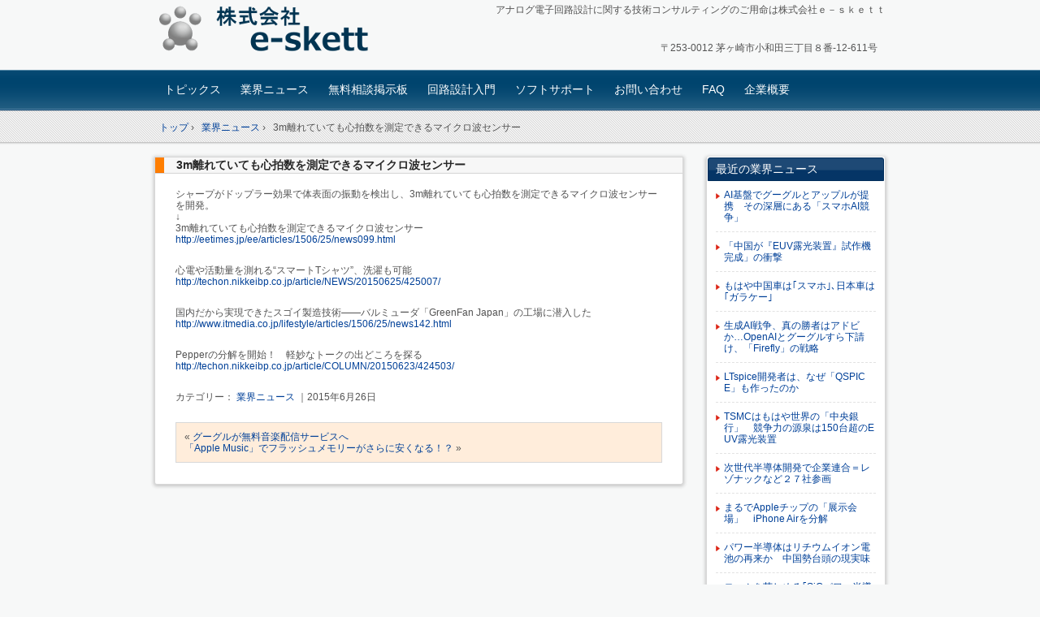

--- FILE ---
content_type: text/html; charset=UTF-8
request_url: https://e-skett.co.jp/g_news/20150626
body_size: 12249
content:
<!DOCTYPE html>
<!--[if IE 6]>
<html id="ie6" xmlns="http://www.w3.org/1999/xhtml" dir="ltr" lang="ja">
<![endif]-->
<!--[if IE 7]>
<html id="ie7" xmlns="http://www.w3.org/1999/xhtml" dir="ltr" lang="ja">
<![endif]-->
<!--[if IE 8]>
<html id="ie8" xmlns="http://www.w3.org/1999/xhtml" dir="ltr" lang="ja">
<![endif]-->
<!--[if !(IE 6) | !(IE 7) | !(IE 8)  ]><!-->
<html xmlns="http://www.w3.org/1999/xhtml" dir="ltr" lang="ja">
<!--<![endif]-->
	<head>
		<meta charset="UTF-8" />
		<meta name="viewport" content="width=device-width" />
		<title>3m離れていても心拍数を測定できるマイクロ波センサー | アナログ回路設計コンサルタント 株式会社e-skettアナログ回路設計コンサルタント　株式会社e-skett</title>
		<link rel="stylesheet" href="https://e-skett.co.jp/wp-content/themes/hpb20121011161007/style.css" type="text/css" />
		<!--[if lt IE 9]>
		<script src="https://e-skett.co.jp/wp-content/themes/hpb20121011161007/html5.js" type="text/javascript"></script>
		<![endif]-->
		
		<!-- All in One SEO 4.9.3 - aioseo.com -->
	<meta name="description" content="シャープがドップラー効果で体表面の振動を検出し、3m離れていても心拍数を測定できるマイクロ波センサーを開発。" />
	<meta name="robots" content="max-image-preview:large" />
	<link rel="canonical" href="https://e-skett.co.jp/g_news/20150626" />
	<meta name="generator" content="All in One SEO (AIOSEO) 4.9.3" />
		<script type="application/ld+json" class="aioseo-schema">
			{"@context":"https:\/\/schema.org","@graph":[{"@type":"BreadcrumbList","@id":"https:\/\/e-skett.co.jp\/g_news\/20150626#breadcrumblist","itemListElement":[{"@type":"ListItem","@id":"https:\/\/e-skett.co.jp#listItem","position":1,"name":"Home","item":"https:\/\/e-skett.co.jp","nextItem":{"@type":"ListItem","@id":"https:\/\/e-skett.co.jp\/g_news#listItem","name":"\u696d\u754c\u30cb\u30e5\u30fc\u30b9"}},{"@type":"ListItem","@id":"https:\/\/e-skett.co.jp\/g_news#listItem","position":2,"name":"\u696d\u754c\u30cb\u30e5\u30fc\u30b9","item":"https:\/\/e-skett.co.jp\/g_news","nextItem":{"@type":"ListItem","@id":"https:\/\/e-skett.co.jp\/g_newscat\/gnews#listItem","name":"\u696d\u754c\u30cb\u30e5\u30fc\u30b9"},"previousItem":{"@type":"ListItem","@id":"https:\/\/e-skett.co.jp#listItem","name":"Home"}},{"@type":"ListItem","@id":"https:\/\/e-skett.co.jp\/g_newscat\/gnews#listItem","position":3,"name":"\u696d\u754c\u30cb\u30e5\u30fc\u30b9","item":"https:\/\/e-skett.co.jp\/g_newscat\/gnews","nextItem":{"@type":"ListItem","@id":"https:\/\/e-skett.co.jp\/g_news\/20150626#listItem","name":"3m\u96e2\u308c\u3066\u3044\u3066\u3082\u5fc3\u62cd\u6570\u3092\u6e2c\u5b9a\u3067\u304d\u308b\u30de\u30a4\u30af\u30ed\u6ce2\u30bb\u30f3\u30b5\u30fc"},"previousItem":{"@type":"ListItem","@id":"https:\/\/e-skett.co.jp\/g_news#listItem","name":"\u696d\u754c\u30cb\u30e5\u30fc\u30b9"}},{"@type":"ListItem","@id":"https:\/\/e-skett.co.jp\/g_news\/20150626#listItem","position":4,"name":"3m\u96e2\u308c\u3066\u3044\u3066\u3082\u5fc3\u62cd\u6570\u3092\u6e2c\u5b9a\u3067\u304d\u308b\u30de\u30a4\u30af\u30ed\u6ce2\u30bb\u30f3\u30b5\u30fc","previousItem":{"@type":"ListItem","@id":"https:\/\/e-skett.co.jp\/g_newscat\/gnews#listItem","name":"\u696d\u754c\u30cb\u30e5\u30fc\u30b9"}}]},{"@type":"Organization","@id":"https:\/\/e-skett.co.jp\/#organization","name":"\u682a\u5f0f\u4f1a\u793e\uff45\uff0d\uff53\uff4b\uff45\uff54\uff54","description":"\u30a2\u30ca\u30ed\u30b0\u96fb\u5b50\u56de\u8def\u8a2d\u8a08\u306b\u95a2\u3059\u308b\u6280\u8853\u30b3\u30f3\u30b5\u30eb\u30c6\u30a3\u30f3\u30b0\u306e\u3054\u7528\u547d\u306f\u682a\u5f0f\u4f1a\u793e\uff45\uff0d\uff53\uff4b\uff45\uff54\uff54","url":"https:\/\/e-skett.co.jp\/","logo":{"@type":"ImageObject","url":"https:\/\/e-skett.co.jp\/WordPress\/wp-content\/uploads\/2018\/08\/cropped-logo512_512.jpg","@id":"https:\/\/e-skett.co.jp\/g_news\/20150626\/#organizationLogo","width":512,"height":512},"image":{"@id":"https:\/\/e-skett.co.jp\/g_news\/20150626\/#organizationLogo"}},{"@type":"WebPage","@id":"https:\/\/e-skett.co.jp\/g_news\/20150626#webpage","url":"https:\/\/e-skett.co.jp\/g_news\/20150626","name":"3m\u96e2\u308c\u3066\u3044\u3066\u3082\u5fc3\u62cd\u6570\u3092\u6e2c\u5b9a\u3067\u304d\u308b\u30de\u30a4\u30af\u30ed\u6ce2\u30bb\u30f3\u30b5\u30fc | \u30a2\u30ca\u30ed\u30b0\u56de\u8def\u8a2d\u8a08\u30b3\u30f3\u30b5\u30eb\u30bf\u30f3\u30c8 \u682a\u5f0f\u4f1a\u793ee-skett","description":"\u30b7\u30e3\u30fc\u30d7\u304c\u30c9\u30c3\u30d7\u30e9\u30fc\u52b9\u679c\u3067\u4f53\u8868\u9762\u306e\u632f\u52d5\u3092\u691c\u51fa\u3057\u30013m\u96e2\u308c\u3066\u3044\u3066\u3082\u5fc3\u62cd\u6570\u3092\u6e2c\u5b9a\u3067\u304d\u308b\u30de\u30a4\u30af\u30ed\u6ce2\u30bb\u30f3\u30b5\u30fc\u3092\u958b\u767a\u3002","inLanguage":"ja","isPartOf":{"@id":"https:\/\/e-skett.co.jp\/#website"},"breadcrumb":{"@id":"https:\/\/e-skett.co.jp\/g_news\/20150626#breadcrumblist"},"datePublished":"2015-06-26T10:00:22+09:00","dateModified":"2015-06-26T10:00:22+09:00"},{"@type":"WebSite","@id":"https:\/\/e-skett.co.jp\/#website","url":"https:\/\/e-skett.co.jp\/","name":"\u30a2\u30ca\u30ed\u30b0\u56de\u8def\u8a2d\u8a08\u30b3\u30f3\u30b5\u30eb\u30bf\u30f3\u30c8\u3000\u682a\u5f0f\u4f1a\u793ee-skett","description":"\u30a2\u30ca\u30ed\u30b0\u96fb\u5b50\u56de\u8def\u8a2d\u8a08\u306b\u95a2\u3059\u308b\u6280\u8853\u30b3\u30f3\u30b5\u30eb\u30c6\u30a3\u30f3\u30b0\u306e\u3054\u7528\u547d\u306f\u682a\u5f0f\u4f1a\u793e\uff45\uff0d\uff53\uff4b\uff45\uff54\uff54","inLanguage":"ja","publisher":{"@id":"https:\/\/e-skett.co.jp\/#organization"}}]}
		</script>
		<!-- All in One SEO -->

<link rel='dns-prefetch' href='//www.googletagmanager.com' />
<link rel="alternate" title="oEmbed (JSON)" type="application/json+oembed" href="https://e-skett.co.jp/wp-json/oembed/1.0/embed?url=https%3A%2F%2Fe-skett.co.jp%2Fg_news%2F20150626" />
<link rel="alternate" title="oEmbed (XML)" type="text/xml+oembed" href="https://e-skett.co.jp/wp-json/oembed/1.0/embed?url=https%3A%2F%2Fe-skett.co.jp%2Fg_news%2F20150626&#038;format=xml" />
<style id='wp-img-auto-sizes-contain-inline-css' type='text/css'>
img:is([sizes=auto i],[sizes^="auto," i]){contain-intrinsic-size:3000px 1500px}
/*# sourceURL=wp-img-auto-sizes-contain-inline-css */
</style>
<style id='wp-emoji-styles-inline-css' type='text/css'>

	img.wp-smiley, img.emoji {
		display: inline !important;
		border: none !important;
		box-shadow: none !important;
		height: 1em !important;
		width: 1em !important;
		margin: 0 0.07em !important;
		vertical-align: -0.1em !important;
		background: none !important;
		padding: 0 !important;
	}
/*# sourceURL=wp-emoji-styles-inline-css */
</style>
<style id='wp-block-library-inline-css' type='text/css'>
:root{--wp-block-synced-color:#7a00df;--wp-block-synced-color--rgb:122,0,223;--wp-bound-block-color:var(--wp-block-synced-color);--wp-editor-canvas-background:#ddd;--wp-admin-theme-color:#007cba;--wp-admin-theme-color--rgb:0,124,186;--wp-admin-theme-color-darker-10:#006ba1;--wp-admin-theme-color-darker-10--rgb:0,107,160.5;--wp-admin-theme-color-darker-20:#005a87;--wp-admin-theme-color-darker-20--rgb:0,90,135;--wp-admin-border-width-focus:2px}@media (min-resolution:192dpi){:root{--wp-admin-border-width-focus:1.5px}}.wp-element-button{cursor:pointer}:root .has-very-light-gray-background-color{background-color:#eee}:root .has-very-dark-gray-background-color{background-color:#313131}:root .has-very-light-gray-color{color:#eee}:root .has-very-dark-gray-color{color:#313131}:root .has-vivid-green-cyan-to-vivid-cyan-blue-gradient-background{background:linear-gradient(135deg,#00d084,#0693e3)}:root .has-purple-crush-gradient-background{background:linear-gradient(135deg,#34e2e4,#4721fb 50%,#ab1dfe)}:root .has-hazy-dawn-gradient-background{background:linear-gradient(135deg,#faaca8,#dad0ec)}:root .has-subdued-olive-gradient-background{background:linear-gradient(135deg,#fafae1,#67a671)}:root .has-atomic-cream-gradient-background{background:linear-gradient(135deg,#fdd79a,#004a59)}:root .has-nightshade-gradient-background{background:linear-gradient(135deg,#330968,#31cdcf)}:root .has-midnight-gradient-background{background:linear-gradient(135deg,#020381,#2874fc)}:root{--wp--preset--font-size--normal:16px;--wp--preset--font-size--huge:42px}.has-regular-font-size{font-size:1em}.has-larger-font-size{font-size:2.625em}.has-normal-font-size{font-size:var(--wp--preset--font-size--normal)}.has-huge-font-size{font-size:var(--wp--preset--font-size--huge)}.has-text-align-center{text-align:center}.has-text-align-left{text-align:left}.has-text-align-right{text-align:right}.has-fit-text{white-space:nowrap!important}#end-resizable-editor-section{display:none}.aligncenter{clear:both}.items-justified-left{justify-content:flex-start}.items-justified-center{justify-content:center}.items-justified-right{justify-content:flex-end}.items-justified-space-between{justify-content:space-between}.screen-reader-text{border:0;clip-path:inset(50%);height:1px;margin:-1px;overflow:hidden;padding:0;position:absolute;width:1px;word-wrap:normal!important}.screen-reader-text:focus{background-color:#ddd;clip-path:none;color:#444;display:block;font-size:1em;height:auto;left:5px;line-height:normal;padding:15px 23px 14px;text-decoration:none;top:5px;width:auto;z-index:100000}html :where(.has-border-color){border-style:solid}html :where([style*=border-top-color]){border-top-style:solid}html :where([style*=border-right-color]){border-right-style:solid}html :where([style*=border-bottom-color]){border-bottom-style:solid}html :where([style*=border-left-color]){border-left-style:solid}html :where([style*=border-width]){border-style:solid}html :where([style*=border-top-width]){border-top-style:solid}html :where([style*=border-right-width]){border-right-style:solid}html :where([style*=border-bottom-width]){border-bottom-style:solid}html :where([style*=border-left-width]){border-left-style:solid}html :where(img[class*=wp-image-]){height:auto;max-width:100%}:where(figure){margin:0 0 1em}html :where(.is-position-sticky){--wp-admin--admin-bar--position-offset:var(--wp-admin--admin-bar--height,0px)}@media screen and (max-width:600px){html :where(.is-position-sticky){--wp-admin--admin-bar--position-offset:0px}}

/*# sourceURL=wp-block-library-inline-css */
</style><style id='global-styles-inline-css' type='text/css'>
:root{--wp--preset--aspect-ratio--square: 1;--wp--preset--aspect-ratio--4-3: 4/3;--wp--preset--aspect-ratio--3-4: 3/4;--wp--preset--aspect-ratio--3-2: 3/2;--wp--preset--aspect-ratio--2-3: 2/3;--wp--preset--aspect-ratio--16-9: 16/9;--wp--preset--aspect-ratio--9-16: 9/16;--wp--preset--color--black: #000000;--wp--preset--color--cyan-bluish-gray: #abb8c3;--wp--preset--color--white: #ffffff;--wp--preset--color--pale-pink: #f78da7;--wp--preset--color--vivid-red: #cf2e2e;--wp--preset--color--luminous-vivid-orange: #ff6900;--wp--preset--color--luminous-vivid-amber: #fcb900;--wp--preset--color--light-green-cyan: #7bdcb5;--wp--preset--color--vivid-green-cyan: #00d084;--wp--preset--color--pale-cyan-blue: #8ed1fc;--wp--preset--color--vivid-cyan-blue: #0693e3;--wp--preset--color--vivid-purple: #9b51e0;--wp--preset--gradient--vivid-cyan-blue-to-vivid-purple: linear-gradient(135deg,rgb(6,147,227) 0%,rgb(155,81,224) 100%);--wp--preset--gradient--light-green-cyan-to-vivid-green-cyan: linear-gradient(135deg,rgb(122,220,180) 0%,rgb(0,208,130) 100%);--wp--preset--gradient--luminous-vivid-amber-to-luminous-vivid-orange: linear-gradient(135deg,rgb(252,185,0) 0%,rgb(255,105,0) 100%);--wp--preset--gradient--luminous-vivid-orange-to-vivid-red: linear-gradient(135deg,rgb(255,105,0) 0%,rgb(207,46,46) 100%);--wp--preset--gradient--very-light-gray-to-cyan-bluish-gray: linear-gradient(135deg,rgb(238,238,238) 0%,rgb(169,184,195) 100%);--wp--preset--gradient--cool-to-warm-spectrum: linear-gradient(135deg,rgb(74,234,220) 0%,rgb(151,120,209) 20%,rgb(207,42,186) 40%,rgb(238,44,130) 60%,rgb(251,105,98) 80%,rgb(254,248,76) 100%);--wp--preset--gradient--blush-light-purple: linear-gradient(135deg,rgb(255,206,236) 0%,rgb(152,150,240) 100%);--wp--preset--gradient--blush-bordeaux: linear-gradient(135deg,rgb(254,205,165) 0%,rgb(254,45,45) 50%,rgb(107,0,62) 100%);--wp--preset--gradient--luminous-dusk: linear-gradient(135deg,rgb(255,203,112) 0%,rgb(199,81,192) 50%,rgb(65,88,208) 100%);--wp--preset--gradient--pale-ocean: linear-gradient(135deg,rgb(255,245,203) 0%,rgb(182,227,212) 50%,rgb(51,167,181) 100%);--wp--preset--gradient--electric-grass: linear-gradient(135deg,rgb(202,248,128) 0%,rgb(113,206,126) 100%);--wp--preset--gradient--midnight: linear-gradient(135deg,rgb(2,3,129) 0%,rgb(40,116,252) 100%);--wp--preset--font-size--small: 13px;--wp--preset--font-size--medium: 20px;--wp--preset--font-size--large: 36px;--wp--preset--font-size--x-large: 42px;--wp--preset--spacing--20: 0.44rem;--wp--preset--spacing--30: 0.67rem;--wp--preset--spacing--40: 1rem;--wp--preset--spacing--50: 1.5rem;--wp--preset--spacing--60: 2.25rem;--wp--preset--spacing--70: 3.38rem;--wp--preset--spacing--80: 5.06rem;--wp--preset--shadow--natural: 6px 6px 9px rgba(0, 0, 0, 0.2);--wp--preset--shadow--deep: 12px 12px 50px rgba(0, 0, 0, 0.4);--wp--preset--shadow--sharp: 6px 6px 0px rgba(0, 0, 0, 0.2);--wp--preset--shadow--outlined: 6px 6px 0px -3px rgb(255, 255, 255), 6px 6px rgb(0, 0, 0);--wp--preset--shadow--crisp: 6px 6px 0px rgb(0, 0, 0);}:where(.is-layout-flex){gap: 0.5em;}:where(.is-layout-grid){gap: 0.5em;}body .is-layout-flex{display: flex;}.is-layout-flex{flex-wrap: wrap;align-items: center;}.is-layout-flex > :is(*, div){margin: 0;}body .is-layout-grid{display: grid;}.is-layout-grid > :is(*, div){margin: 0;}:where(.wp-block-columns.is-layout-flex){gap: 2em;}:where(.wp-block-columns.is-layout-grid){gap: 2em;}:where(.wp-block-post-template.is-layout-flex){gap: 1.25em;}:where(.wp-block-post-template.is-layout-grid){gap: 1.25em;}.has-black-color{color: var(--wp--preset--color--black) !important;}.has-cyan-bluish-gray-color{color: var(--wp--preset--color--cyan-bluish-gray) !important;}.has-white-color{color: var(--wp--preset--color--white) !important;}.has-pale-pink-color{color: var(--wp--preset--color--pale-pink) !important;}.has-vivid-red-color{color: var(--wp--preset--color--vivid-red) !important;}.has-luminous-vivid-orange-color{color: var(--wp--preset--color--luminous-vivid-orange) !important;}.has-luminous-vivid-amber-color{color: var(--wp--preset--color--luminous-vivid-amber) !important;}.has-light-green-cyan-color{color: var(--wp--preset--color--light-green-cyan) !important;}.has-vivid-green-cyan-color{color: var(--wp--preset--color--vivid-green-cyan) !important;}.has-pale-cyan-blue-color{color: var(--wp--preset--color--pale-cyan-blue) !important;}.has-vivid-cyan-blue-color{color: var(--wp--preset--color--vivid-cyan-blue) !important;}.has-vivid-purple-color{color: var(--wp--preset--color--vivid-purple) !important;}.has-black-background-color{background-color: var(--wp--preset--color--black) !important;}.has-cyan-bluish-gray-background-color{background-color: var(--wp--preset--color--cyan-bluish-gray) !important;}.has-white-background-color{background-color: var(--wp--preset--color--white) !important;}.has-pale-pink-background-color{background-color: var(--wp--preset--color--pale-pink) !important;}.has-vivid-red-background-color{background-color: var(--wp--preset--color--vivid-red) !important;}.has-luminous-vivid-orange-background-color{background-color: var(--wp--preset--color--luminous-vivid-orange) !important;}.has-luminous-vivid-amber-background-color{background-color: var(--wp--preset--color--luminous-vivid-amber) !important;}.has-light-green-cyan-background-color{background-color: var(--wp--preset--color--light-green-cyan) !important;}.has-vivid-green-cyan-background-color{background-color: var(--wp--preset--color--vivid-green-cyan) !important;}.has-pale-cyan-blue-background-color{background-color: var(--wp--preset--color--pale-cyan-blue) !important;}.has-vivid-cyan-blue-background-color{background-color: var(--wp--preset--color--vivid-cyan-blue) !important;}.has-vivid-purple-background-color{background-color: var(--wp--preset--color--vivid-purple) !important;}.has-black-border-color{border-color: var(--wp--preset--color--black) !important;}.has-cyan-bluish-gray-border-color{border-color: var(--wp--preset--color--cyan-bluish-gray) !important;}.has-white-border-color{border-color: var(--wp--preset--color--white) !important;}.has-pale-pink-border-color{border-color: var(--wp--preset--color--pale-pink) !important;}.has-vivid-red-border-color{border-color: var(--wp--preset--color--vivid-red) !important;}.has-luminous-vivid-orange-border-color{border-color: var(--wp--preset--color--luminous-vivid-orange) !important;}.has-luminous-vivid-amber-border-color{border-color: var(--wp--preset--color--luminous-vivid-amber) !important;}.has-light-green-cyan-border-color{border-color: var(--wp--preset--color--light-green-cyan) !important;}.has-vivid-green-cyan-border-color{border-color: var(--wp--preset--color--vivid-green-cyan) !important;}.has-pale-cyan-blue-border-color{border-color: var(--wp--preset--color--pale-cyan-blue) !important;}.has-vivid-cyan-blue-border-color{border-color: var(--wp--preset--color--vivid-cyan-blue) !important;}.has-vivid-purple-border-color{border-color: var(--wp--preset--color--vivid-purple) !important;}.has-vivid-cyan-blue-to-vivid-purple-gradient-background{background: var(--wp--preset--gradient--vivid-cyan-blue-to-vivid-purple) !important;}.has-light-green-cyan-to-vivid-green-cyan-gradient-background{background: var(--wp--preset--gradient--light-green-cyan-to-vivid-green-cyan) !important;}.has-luminous-vivid-amber-to-luminous-vivid-orange-gradient-background{background: var(--wp--preset--gradient--luminous-vivid-amber-to-luminous-vivid-orange) !important;}.has-luminous-vivid-orange-to-vivid-red-gradient-background{background: var(--wp--preset--gradient--luminous-vivid-orange-to-vivid-red) !important;}.has-very-light-gray-to-cyan-bluish-gray-gradient-background{background: var(--wp--preset--gradient--very-light-gray-to-cyan-bluish-gray) !important;}.has-cool-to-warm-spectrum-gradient-background{background: var(--wp--preset--gradient--cool-to-warm-spectrum) !important;}.has-blush-light-purple-gradient-background{background: var(--wp--preset--gradient--blush-light-purple) !important;}.has-blush-bordeaux-gradient-background{background: var(--wp--preset--gradient--blush-bordeaux) !important;}.has-luminous-dusk-gradient-background{background: var(--wp--preset--gradient--luminous-dusk) !important;}.has-pale-ocean-gradient-background{background: var(--wp--preset--gradient--pale-ocean) !important;}.has-electric-grass-gradient-background{background: var(--wp--preset--gradient--electric-grass) !important;}.has-midnight-gradient-background{background: var(--wp--preset--gradient--midnight) !important;}.has-small-font-size{font-size: var(--wp--preset--font-size--small) !important;}.has-medium-font-size{font-size: var(--wp--preset--font-size--medium) !important;}.has-large-font-size{font-size: var(--wp--preset--font-size--large) !important;}.has-x-large-font-size{font-size: var(--wp--preset--font-size--x-large) !important;}
/*# sourceURL=global-styles-inline-css */
</style>

<style id='classic-theme-styles-inline-css' type='text/css'>
/*! This file is auto-generated */
.wp-block-button__link{color:#fff;background-color:#32373c;border-radius:9999px;box-shadow:none;text-decoration:none;padding:calc(.667em + 2px) calc(1.333em + 2px);font-size:1.125em}.wp-block-file__button{background:#32373c;color:#fff;text-decoration:none}
/*# sourceURL=/wp-includes/css/classic-themes.min.css */
</style>
<link rel='stylesheet' id='contact-form-7-css' href='https://e-skett.co.jp/wp-content/plugins/contact-form-7/includes/css/styles.css?ver=6.1.4' type='text/css' media='all' />
<link rel='stylesheet' id='fancybox-css' href='https://e-skett.co.jp/wp-content/plugins/easy-fancybox/fancybox/2.2.0/jquery.fancybox.min.css?ver=6.9' type='text/css' media='screen' />
<script type="text/javascript" src="https://e-skett.co.jp/wp-includes/js/jquery/jquery.min.js?ver=3.7.1" id="jquery-core-js"></script>
<script type="text/javascript" src="https://e-skett.co.jp/wp-includes/js/jquery/jquery-migrate.min.js?ver=3.4.1" id="jquery-migrate-js"></script>

<!-- Site Kit によって追加された Google タグ（gtag.js）スニペット -->
<!-- Google アナリティクス スニペット (Site Kit が追加) -->
<script type="text/javascript" src="https://www.googletagmanager.com/gtag/js?id=GT-5DF6L6W9" id="google_gtagjs-js" async></script>
<script type="text/javascript" id="google_gtagjs-js-after">
/* <![CDATA[ */
window.dataLayer = window.dataLayer || [];function gtag(){dataLayer.push(arguments);}
gtag("set","linker",{"domains":["e-skett.co.jp"]});
gtag("js", new Date());
gtag("set", "developer_id.dZTNiMT", true);
gtag("config", "GT-5DF6L6W9");
 window._googlesitekit = window._googlesitekit || {}; window._googlesitekit.throttledEvents = []; window._googlesitekit.gtagEvent = (name, data) => { var key = JSON.stringify( { name, data } ); if ( !! window._googlesitekit.throttledEvents[ key ] ) { return; } window._googlesitekit.throttledEvents[ key ] = true; setTimeout( () => { delete window._googlesitekit.throttledEvents[ key ]; }, 5 ); gtag( "event", name, { ...data, event_source: "site-kit" } ); }; 
//# sourceURL=google_gtagjs-js-after
/* ]]> */
</script>
<link rel="https://api.w.org/" href="https://e-skett.co.jp/wp-json/" /><link rel="EditURI" type="application/rsd+xml" title="RSD" href="https://e-skett.co.jp/xmlrpc.php?rsd" />
<meta name="generator" content="WordPress 6.9" />
<link rel='shortlink' href='https://e-skett.co.jp/?p=2456' />
<meta name="generator" content="Site Kit by Google 1.170.0" /><link rel="icon" href="https://e-skett.co.jp/WordPress/wp-content/uploads/2018/08/cropped-logo512_512-32x32.jpg" sizes="32x32" />
<link rel="icon" href="https://e-skett.co.jp/WordPress/wp-content/uploads/2018/08/cropped-logo512_512-192x192.jpg" sizes="192x192" />
<link rel="apple-touch-icon" href="https://e-skett.co.jp/WordPress/wp-content/uploads/2018/08/cropped-logo512_512-180x180.jpg" />
<meta name="msapplication-TileImage" content="https://e-skett.co.jp/WordPress/wp-content/uploads/2018/08/cropped-logo512_512-270x270.jpg" />
		<style type="text/css" id="wp-custom-css">
			/*
ここに独自の CSS を追加することができます。

詳しくは上のヘルプアイコンをクリックしてください。
*/		</style>
			</head>
	<body id="hpb-wp-17-31-01" class="wp-singular g_news-template-default single single-g_news postid-2456 wp-theme-hpb20121011161007">
		<!-- コンテナ -->
		<div id="hpb-container">

			<!-- ヘッダー -->
			<header id="hpb-grobal-header">
				<hgroup id="hpb-header-main">
					<h1><a href="https://e-skett.co.jp" id="hpb-site-title">アナログ回路設計コンサルタント　株式会社e-skett</a></h1>
					<h2 id="hpb-site-desc">アナログ電子回路設計に関する技術コンサルティングのご用命は株式会社ｅ－ｓｋｅｔｔ</h2>
				</hgroup>
				<div id="hpb-header-extra1">
    <p class="tel"><span></span></p>
    <p class="address">〒253-0012 茅ヶ崎市小和田三丁目８番-12-611号</p>
  </div>
				<nav id="hpb-main-nav">
					<h3 class="hpb-c-index">メインナビゲーション</h3>
					<div class="menu-mainnav-container"><ul id="menu-mainnav" class="menu"><li id="menu-item-798" class="menu-item menu-item-type-post_type menu-item-object-page menu-item-home menu-item-798"><a href="https://e-skett.co.jp/">トピックス</a></li>
<li id="menu-item-800" class="menu-item menu-item-type-post_type menu-item-object-page menu-item-800"><a href="https://e-skett.co.jp/gnews">業界ニュース</a></li>
<li id="menu-item-802" class="menu-item menu-item-type-post_type menu-item-object-page menu-item-802"><a href="https://e-skett.co.jp/keijiban">無料相談掲示板</a></li>
<li id="menu-item-804" class="menu-item menu-item-type-post_type menu-item-object-page menu-item-804"><a href="https://e-skett.co.jp/knyumon">回路設計入門</a></li>
<li id="menu-item-808" class="menu-item menu-item-type-post_type menu-item-object-page menu-item-808"><a href="https://e-skett.co.jp/soft">ソフトサポート</a></li>
<li id="menu-item-806" class="menu-item menu-item-type-post_type menu-item-object-page menu-item-806"><a href="https://e-skett.co.jp/question">お問い合わせ</a></li>
<li id="menu-item-810" class="menu-item menu-item-type-post_type menu-item-object-page menu-item-810"><a href="https://e-skett.co.jp/news_faq">FAQ</a></li>
<li id="menu-item-812" class="menu-item menu-item-type-post_type menu-item-object-page menu-item-812"><a href="https://e-skett.co.jp/gaiyo">企業概要</a></li>
</ul></div>				</nav>

				
<!-- breadcrumb list -->
<div id="hpb-breadcrumb-list">
	<div itemscope itemtype="http://data-vocabulary.org/Breadcrumb">
		<a href="https://e-skett.co.jp" itemprop="url"><span itemprop="title">トップ</span></a>
		&rsaquo;
	</div>
   
						<div itemscope itemtype="http://data-vocabulary.org/Breadcrumb">        
 				<a href="https://e-skett.co.jp/g_news" itemprop="url"><span itemprop="title">業界ニュース</span></a>
				&rsaquo;
			</div>
							<div>3m離れていても心拍数を測定できるマイクロ波センサー</div>
			</div>
<!-- breadcrumb list end -->			</header>


<!-- inner -->
<div id="hpb-inner">

	<!-- content -->
	<div id="hpb-content">
		<!-- title -->
		<div id="hpb-title">
							<h2><a href="https://e-skett.co.jp/g_news" id="hpb-page-title">業界ニュース</a></h2>
					</div>
		<!-- main -->
		<div id="hpb-main">
			<div class="hpb-viewtype-full hpb-posttype-g_news">
															<article>
							<header class="hpb-entry-header">
								<h3><a href="https://e-skett.co.jp/g_news/20150626">3m離れていても心拍数を測定できるマイクロ波センサー</a></h3>
							</header>
														<div class="hpb-entry-content"><p>シャープがドップラー効果で体表面の振動を検出し、3m離れていても心拍数を測定できるマイクロ波センサーを開発。<br />
↓<br />
3m離れていても心拍数を測定できるマイクロ波センサー<br />
<a href="http://eetimes.jp/ee/articles/1506/25/news099.html" target="_blank">http://eetimes.jp/ee/articles/1506/25/news099.html</a></p>
<p>心電や活動量を測れる“スマートTシャツ”、洗濯も可能<br />
<a href="http://techon.nikkeibp.co.jp/article/NEWS/20150625/425007/" target="_blank">http://techon.nikkeibp.co.jp/article/NEWS/20150625/425007/</a></p>
<p>国内だから実現できたスゴイ製造技術――バルミューダ「GreenFan Japan」の工場に潜入した<br />
<a href="http://www.itmedia.co.jp/lifestyle/articles/1506/25/news142.html" target="_blank">http://www.itmedia.co.jp/lifestyle/articles/1506/25/news142.html</a></p>
<p>Pepperの分解を開始！　軽妙なトークの出どころを探る<br />
<a href="http://techon.nikkeibp.co.jp/article/COLUMN/20150623/424503/" target="_blank">http://techon.nikkeibp.co.jp/article/COLUMN/20150623/424503/</a></p>
</div>
							<footer class="hpb-entry-footer">
								<p class="hpb-postinfo">
																			カテゴリー：
										<a href="https://e-skett.co.jp/g_newscat/gnews" rel="tag">業界ニュース</a>  
																											｜2015年6月26日								</p>
							</footer>
							<p class="hpb-pagenation">
								<span class="hpb-oldpage">&laquo; <a href="https://e-skett.co.jp/g_news/20150625" rel="prev">グーグルが無料音楽配信サービスへ</a></span>
								<span class="hpb-newpage"><a href="https://e-skett.co.jp/g_news/20150629" rel="next">「Apple Music」でフラッシュメモリーがさらに安くなる！？</a> &raquo;</span>
							</p>
						</article>
												</div>

			<div id="hpb-comments">
	
	</div>		</div>
		<!-- main end -->
	</div>
	<!-- content end -->

	<aside>
		<ul>
			<li class="widget">
				<h2>最近の業界ニュース</h2>
				<ul>
																							<li><a href="https://e-skett.co.jp/g_news/20260119">AI基盤でグーグルとアップルが提携　その深層にある「スマホAI競争」</a></li>
													<li><a href="https://e-skett.co.jp/g_news/20260113">「中国が『EUV露光装置』試作機完成」の衝撃</a></li>
													<li><a href="https://e-skett.co.jp/g_news/20251222">もはや中国車は｢スマホ｣､日本車は｢ガラケー｣</a></li>
													<li><a href="https://e-skett.co.jp/g_news/20251215">生成AI戦争、真の勝者はアドビか…OpenAIとグーグルすら下請け、「Firefly」の戦略</a></li>
													<li><a href="https://e-skett.co.jp/g_news/20251208">LTspice開発者は、なぜ「QSPICE」も作ったのか</a></li>
													<li><a href="https://e-skett.co.jp/g_news/20251117">TSMCはもはや世界の「中央銀行」　競争力の源泉は150台超のEUV露光装置</a></li>
													<li><a href="https://e-skett.co.jp/g_news/20251110">次世代半導体開発で企業連合＝レゾナックなど２７社参画</a></li>
													<li><a href="https://e-skett.co.jp/g_news/20251027">まるでAppleチップの「展示会場」　iPhone Airを分解</a></li>
													<li><a href="https://e-skett.co.jp/g_news/20251020">パワー半導体はリチウムイオン電池の再来か　中国勢台頭の現実味</a></li>
													<li><a href="https://e-skett.co.jp/g_news/20250906">ロームを苦しめる｢SiCパワー半導体バブル｣の後遺症</a></li>
																				</ul>
			</li>
		</ul>
	</aside>

</div>
<!-- inner end -->

			<!-- フッター -->
			<footer id="hpb-global-footer">
				<nav id="hpb-sub-nav">
					<h3 class="hpb-c-index">サブナビゲーション</h3>
					<div class="menu-subnav-container"><ul id="menu-subnav" class="menu"><li id="menu-item-814" class="menu-item menu-item-type-post_type menu-item-object-page menu-item-814"><a href="https://e-skett.co.jp/policy">プライバシーポリシー</a></li>
<li id="menu-item-816" class="menu-item menu-item-type-post_type menu-item-object-page menu-item-816"><a href="https://e-skett.co.jp/tyuui">投稿に関する注意事項</a></li>
</ul></div>				</nav>
				<div id="hpb-footer-main">
    <p><small class="hpb-copyright">Copyright c e-skett, All rights reserved.</small></p>
  </div>
<!--
				<div class="hpb-wp-login">
					<a href="https://e-skett.co.jp/wp-login.php">ログイン</a>				</div>
-->
			</footer>

		</div>
		<!-- コンテナ end -->

		<script type="speculationrules">
{"prefetch":[{"source":"document","where":{"and":[{"href_matches":"/*"},{"not":{"href_matches":["/wp-*.php","/wp-admin/*","/WordPress/wp-content/uploads/*","/wp-content/*","/wp-content/plugins/*","/wp-content/themes/hpb20121011161007/*","/*\\?(.+)"]}},{"not":{"selector_matches":"a[rel~=\"nofollow\"]"}},{"not":{"selector_matches":".no-prefetch, .no-prefetch a"}}]},"eagerness":"conservative"}]}
</script>

<script type="text/javascript">
for (i=0; i<document.forms.length; i++) {
    var f = document.forms[i];
    if (f.comment_post_ID) {
        f.encoding = "multipart/form-data";

        break;
    }
}
</script>
<script type="text/javascript" src="https://e-skett.co.jp/wp-includes/js/dist/hooks.min.js?ver=dd5603f07f9220ed27f1" id="wp-hooks-js"></script>
<script type="text/javascript" src="https://e-skett.co.jp/wp-includes/js/dist/i18n.min.js?ver=c26c3dc7bed366793375" id="wp-i18n-js"></script>
<script type="text/javascript" id="wp-i18n-js-after">
/* <![CDATA[ */
wp.i18n.setLocaleData( { 'text direction\u0004ltr': [ 'ltr' ] } );
//# sourceURL=wp-i18n-js-after
/* ]]> */
</script>
<script type="text/javascript" src="https://e-skett.co.jp/wp-content/plugins/contact-form-7/includes/swv/js/index.js?ver=6.1.4" id="swv-js"></script>
<script type="text/javascript" id="contact-form-7-js-translations">
/* <![CDATA[ */
( function( domain, translations ) {
	var localeData = translations.locale_data[ domain ] || translations.locale_data.messages;
	localeData[""].domain = domain;
	wp.i18n.setLocaleData( localeData, domain );
} )( "contact-form-7", {"translation-revision-date":"2025-11-30 08:12:23+0000","generator":"GlotPress\/4.0.3","domain":"messages","locale_data":{"messages":{"":{"domain":"messages","plural-forms":"nplurals=1; plural=0;","lang":"ja_JP"},"This contact form is placed in the wrong place.":["\u3053\u306e\u30b3\u30f3\u30bf\u30af\u30c8\u30d5\u30a9\u30fc\u30e0\u306f\u9593\u9055\u3063\u305f\u4f4d\u7f6e\u306b\u7f6e\u304b\u308c\u3066\u3044\u307e\u3059\u3002"],"Error:":["\u30a8\u30e9\u30fc:"]}},"comment":{"reference":"includes\/js\/index.js"}} );
//# sourceURL=contact-form-7-js-translations
/* ]]> */
</script>
<script type="text/javascript" id="contact-form-7-js-before">
/* <![CDATA[ */
var wpcf7 = {
    "api": {
        "root": "https:\/\/e-skett.co.jp\/wp-json\/",
        "namespace": "contact-form-7\/v1"
    }
};
//# sourceURL=contact-form-7-js-before
/* ]]> */
</script>
<script type="text/javascript" src="https://e-skett.co.jp/wp-content/plugins/contact-form-7/includes/js/index.js?ver=6.1.4" id="contact-form-7-js"></script>
<script type="text/javascript" src="https://e-skett.co.jp/wp-content/plugins/easy-fancybox/vendor/purify.min.js?ver=6.9" id="fancybox-purify-js"></script>
<script type="text/javascript" id="jquery-fancybox-js-extra">
/* <![CDATA[ */
var efb_i18n = {"close":"Close","next":"Next","prev":"Previous","startSlideshow":"Start slideshow","toggleSize":"Toggle size"};
//# sourceURL=jquery-fancybox-js-extra
/* ]]> */
</script>
<script type="text/javascript" src="https://e-skett.co.jp/wp-content/plugins/easy-fancybox/fancybox/2.2.0/jquery.fancybox.min.js?ver=6.9" id="jquery-fancybox-js"></script>
<script type="text/javascript" id="jquery-fancybox-js-after">
/* <![CDATA[ */
var fb_timeout,fb_opts={"autoScale":true,"showCloseButton":true,"margin":20,"pixelRatio":1,"centerOnScroll":false,"enableEscapeButton":true,"closeBtn":true,"overlayShow":true,"hideOnOverlayClick":true,"minVpHeight":320,"disableCoreLightbox":true,"enableBlockControls":true,"fancybox_openBlockControls":true},
easy_fancybox_handler=easy_fancybox_handler||function(){
jQuery([".nolightbox","a.wp-block-fileesc_html__button","a.pin-it-button","a[href*='pinterest.com\/pin\/create']","a[href*='facebook.com\/share']","a[href*='twitter.com\/share']"].join(',')).addClass('nofancybox');
jQuery('a.fancybox-close').on('click',function(e){e.preventDefault();jQuery.fancybox.close()});
/* IMG */
						var unlinkedImageBlocks=jQuery(".wp-block-image > img:not(.nofancybox,figure.nofancybox>img)");
						unlinkedImageBlocks.wrap(function() {
							var href = jQuery( this ).attr( "src" );
							return "<a href='" + href + "'></a>";
						});
var fb_IMG_select=jQuery('a[href*=".jpg" i]:not(.nofancybox,li.nofancybox>a,figure.nofancybox>a),area[href*=".jpg" i]:not(.nofancybox),a[href*=".png" i]:not(.nofancybox,li.nofancybox>a,figure.nofancybox>a),area[href*=".png" i]:not(.nofancybox),a[href*=".webp" i]:not(.nofancybox,li.nofancybox>a,figure.nofancybox>a),area[href*=".webp" i]:not(.nofancybox)');
fb_IMG_select.addClass('fancybox image');
var fb_IMG_sections=jQuery('.gallery,.wp-block-gallery,.tiled-gallery,.wp-block-jetpack-tiled-gallery,.ngg-galleryoverview,.ngg-imagebrowser,.nextgen_pro_blog_gallery,.nextgen_pro_film,.nextgen_pro_horizontal_filmstrip,.ngg-pro-masonry-wrapper,.ngg-pro-mosaic-container,.nextgen_pro_sidescroll,.nextgen_pro_slideshow,.nextgen_pro_thumbnail_grid,.tiled-gallery');
fb_IMG_sections.each(function(){jQuery(this).find(fb_IMG_select).attr('data-fancybox-group','gallery-'+fb_IMG_sections.index(this));});
jQuery('a.fancybox,area.fancybox,.fancybox>a').fancybox(jQuery.extend(true,{},fb_opts,{"transition":"elastic","transitionIn":"elastic","transitionOut":"elastic","opacity":false,"hideOnContentClick":false,"titleShow":true,"titleFromAlt":true,"showNavArrows":true,"enableKeyboardNav":true,"cyclic":false,"mouseWheel":false,"openEffect":"elastic","closeEffect":"elastic","closeClick":false,"arrows":true,"loop":false,"helpers":{"title":{"type":"over"}},"beforeShow":function(){var alt=DOMPurify.sanitize(this.element.find('img').attr('alt'));this.inner.find('img').attr('alt',alt);this.title=DOMPurify.sanitize(this.title)||alt;}}));};
jQuery(easy_fancybox_handler);jQuery(document).on('post-load',easy_fancybox_handler);

//# sourceURL=jquery-fancybox-js-after
/* ]]> */
</script>
<script type="text/javascript" src="https://e-skett.co.jp/wp-content/plugins/google-site-kit/dist/assets/js/googlesitekit-events-provider-contact-form-7-40476021fb6e59177033.js" id="googlesitekit-events-provider-contact-form-7-js" defer></script>
<script id="wp-emoji-settings" type="application/json">
{"baseUrl":"https://s.w.org/images/core/emoji/17.0.2/72x72/","ext":".png","svgUrl":"https://s.w.org/images/core/emoji/17.0.2/svg/","svgExt":".svg","source":{"concatemoji":"https://e-skett.co.jp/wp-includes/js/wp-emoji-release.min.js?ver=6.9"}}
</script>
<script type="module">
/* <![CDATA[ */
/*! This file is auto-generated */
const a=JSON.parse(document.getElementById("wp-emoji-settings").textContent),o=(window._wpemojiSettings=a,"wpEmojiSettingsSupports"),s=["flag","emoji"];function i(e){try{var t={supportTests:e,timestamp:(new Date).valueOf()};sessionStorage.setItem(o,JSON.stringify(t))}catch(e){}}function c(e,t,n){e.clearRect(0,0,e.canvas.width,e.canvas.height),e.fillText(t,0,0);t=new Uint32Array(e.getImageData(0,0,e.canvas.width,e.canvas.height).data);e.clearRect(0,0,e.canvas.width,e.canvas.height),e.fillText(n,0,0);const a=new Uint32Array(e.getImageData(0,0,e.canvas.width,e.canvas.height).data);return t.every((e,t)=>e===a[t])}function p(e,t){e.clearRect(0,0,e.canvas.width,e.canvas.height),e.fillText(t,0,0);var n=e.getImageData(16,16,1,1);for(let e=0;e<n.data.length;e++)if(0!==n.data[e])return!1;return!0}function u(e,t,n,a){switch(t){case"flag":return n(e,"\ud83c\udff3\ufe0f\u200d\u26a7\ufe0f","\ud83c\udff3\ufe0f\u200b\u26a7\ufe0f")?!1:!n(e,"\ud83c\udde8\ud83c\uddf6","\ud83c\udde8\u200b\ud83c\uddf6")&&!n(e,"\ud83c\udff4\udb40\udc67\udb40\udc62\udb40\udc65\udb40\udc6e\udb40\udc67\udb40\udc7f","\ud83c\udff4\u200b\udb40\udc67\u200b\udb40\udc62\u200b\udb40\udc65\u200b\udb40\udc6e\u200b\udb40\udc67\u200b\udb40\udc7f");case"emoji":return!a(e,"\ud83e\u1fac8")}return!1}function f(e,t,n,a){let r;const o=(r="undefined"!=typeof WorkerGlobalScope&&self instanceof WorkerGlobalScope?new OffscreenCanvas(300,150):document.createElement("canvas")).getContext("2d",{willReadFrequently:!0}),s=(o.textBaseline="top",o.font="600 32px Arial",{});return e.forEach(e=>{s[e]=t(o,e,n,a)}),s}function r(e){var t=document.createElement("script");t.src=e,t.defer=!0,document.head.appendChild(t)}a.supports={everything:!0,everythingExceptFlag:!0},new Promise(t=>{let n=function(){try{var e=JSON.parse(sessionStorage.getItem(o));if("object"==typeof e&&"number"==typeof e.timestamp&&(new Date).valueOf()<e.timestamp+604800&&"object"==typeof e.supportTests)return e.supportTests}catch(e){}return null}();if(!n){if("undefined"!=typeof Worker&&"undefined"!=typeof OffscreenCanvas&&"undefined"!=typeof URL&&URL.createObjectURL&&"undefined"!=typeof Blob)try{var e="postMessage("+f.toString()+"("+[JSON.stringify(s),u.toString(),c.toString(),p.toString()].join(",")+"));",a=new Blob([e],{type:"text/javascript"});const r=new Worker(URL.createObjectURL(a),{name:"wpTestEmojiSupports"});return void(r.onmessage=e=>{i(n=e.data),r.terminate(),t(n)})}catch(e){}i(n=f(s,u,c,p))}t(n)}).then(e=>{for(const n in e)a.supports[n]=e[n],a.supports.everything=a.supports.everything&&a.supports[n],"flag"!==n&&(a.supports.everythingExceptFlag=a.supports.everythingExceptFlag&&a.supports[n]);var t;a.supports.everythingExceptFlag=a.supports.everythingExceptFlag&&!a.supports.flag,a.supports.everything||((t=a.source||{}).concatemoji?r(t.concatemoji):t.wpemoji&&t.twemoji&&(r(t.twemoji),r(t.wpemoji)))});
//# sourceURL=https://e-skett.co.jp/wp-includes/js/wp-emoji-loader.min.js
/* ]]> */
</script>
	</body>
</html>